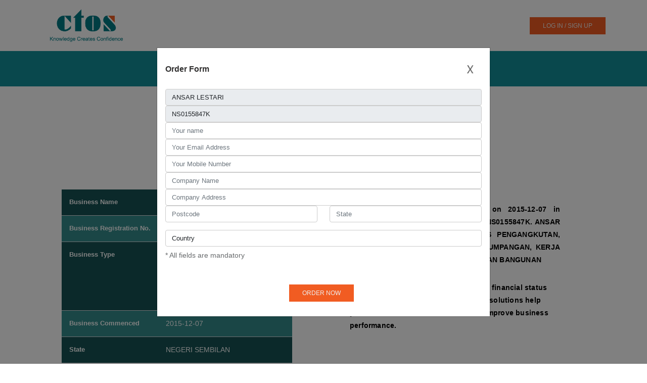

--- FILE ---
content_type: text/html; charset=UTF-8
request_url: https://businessreport.ctoscredit.com.my/oneoffreport/single-report/malaysia-business/NS0155847K/ANSAR-LESTARI?report=true
body_size: 1594
content:
<!doctype HTML><html><head><title>One-off Company & Business Report and Credit Checks | CTOS</title><!-- Google Tag Manager --><script>gtm_key = "";
        uat_key = "GTM-TLQQK9V";
        prod_key = "GTM-P89GQV";
        if (window.location.hostname == "businessreport.ctoscredit.com.my") {
            gtm_key = prod_key;
        } else {
            gtm_key = uat_key;
        }
        (function(w, d, s, l, i) {
            w[l] = w[l] || [];
            w[l].push({
                'gtm.start': new Date().getTime(),
                event: 'gtm.js'
            });
            var f = d.getElementsByTagName(s)[0],
                j = d.createElement(s),
                dl = l != 'dataLayer' ? '&l=' +
                l : '';
            j.async = true;
            j.src = 'https://www.googletagmanager.com/gtm.js?id=' + i + dl;
            f.parentNode.insertBefore(j, f);
        })(window, document, 'script', 'dataLayer', gtm_key);</script><!-- End Google Tag Manager --><meta charset="utf-8"><base href="/oneoffreport/"><meta name="viewport" content="user-scalable=no,width=device-width,initial-scale=1,maximum-scale=1"><meta name="description" content="Get business & credit reports for over 1 million Malaysian listings. Check updated SSM, CCRIS, financial & credit records in one report, no subscription needed."/><meta name="robots" content="noodp"><meta name="robots" content="noindex"/><meta property="og:locale" content="en_US"/><meta property="og:type" content="website"/><meta property="og:title" content="One-off Company & Business Report and Credit Checks | CTOS"/><meta property="og:description" content="Get business & credit reports for over 1 million Malaysian listings. Check updated SSM, CCRIS, financial & credit records in one report, no subscription needed."/><meta property="og:url" content="https://businessreport.ctoscredit.com.my/"/><meta property="og:site_name" content="One-off Company & Business Report and Credit Checks | CTOS"/><meta property="og:image" content="https://businessreport.ctoscredit.com.my/oneoffreport/assets/images/logo.png"/><meta property="og:image:width" content="425"/><meta property="og:image:height" content="236"/><link href="https://fonts.googleapis.com/icon?family=Material+Icons" rel="stylesheet"><link rel="icon" type="image/x-icon" href="favicon.ico"><script src="./assets/js/jquery-3.7.1.min.js"></script><script src="./assets/js/web-animations.min.js"></script><link rel="stylesheet" href="https://cdn.jsdelivr.net/npm/bootstrap-icons@1.11.3/font/bootstrap-icons.min.css"><link rel="stylesheet" href="./assets/css/bootstrap.min.css" type="text/css"><link href="styles.bc21b455220c84669b65.bundle.css" rel="stylesheet"/></head><body><app-root>Loading...</app-root><script src="./assets/js/bootstrap.min.js"></script><script>// Pop up PDF -->
        //OOR-212 start OOR-289 start
        //$(document).on('show.bs.modal', '#cbprReport1, #cbprReport2, #cbprReport3', function(e) {
        $(document).on('show.bs.modal', '#cbprReport1, #cbprReport2, #cbprReport3,#cbprReport4', function(e) {
        //OOR-212 End
            $(this).find('.pdfOverlayRight').removeClass('d-none');
        });
        //OOR-212 start
        //$(document).on('d-none.bs.modal', '#cbprReport1, #cbprReport2, #cbprReport3', function(e) {
         $(document).on('d-none.bs.modal', '#cbprReport1, #cbprReport2, #cbprReport3,#cbprReport4', function(e) {
        //OOR-212 End    
            $(this).find('.pdfOverlayRight').addClass('d-none');
        });
        //End Pop up PDF --></script><script>if (window.location.hostname == "businessreport.ctoscredit.com.my") {
            gtm_key = prod_key;
            document.body.innerHTML = "<!-- Google Tag Manager (noscript) --><noscript><iframe src='https://www.googletagmanager.com/ns.html?id=" + gtm_key + "'height='0' width='0' style='display:none;visibility:hidden'></iframe></noscript><!-- End Google Tag Manager (noscript) -->" + document.body.innerHTML;
        } else {
            gtm_key = uat_key;
            document.body.innerHTML = "<!-- Google Tag Manager (noscript) --><noscript><iframe src='https://www.googletagmanager.com/ns.html?id=" + gtm_key + "'height='0' width='0' style='display:none;visibility:hidden'></iframe></noscript><!-- End Google Tag Manager (noscript) -->" + document.body.innerHTML;
        }
        // if (window.location.pathname == "/purchase-report/ofrcallBackurl") {
        //     console.log("SSSS")
        //     document.head.innerHTML = "<meta name='robots' content='noindex, nofollow'/>" + document.head.innerHTML;
        // }</script><script type="text/javascript" src="inline.7eeb111dc43931de4af1.bundle.js"></script><script type="text/javascript" src="polyfills.185651ca05e25b1adf80.bundle.js"></script><script type="text/javascript" src="main.e67986746ed96a9e5795.bundle.js"></script></body></html>

--- FILE ---
content_type: text/css
request_url: https://businessreport.ctoscredit.com.my/oneoffreport/styles.bc21b455220c84669b65.bundle.css
body_size: 10300
content:
/*General Styles*/.mat-elevation-z0{-webkit-box-shadow:0 0 0 0 rgba(0,0,0,.2),0 0 0 0 rgba(0,0,0,.14),0 0 0 0 rgba(0,0,0,.12);box-shadow:0 0 0 0 rgba(0,0,0,.2),0 0 0 0 rgba(0,0,0,.14),0 0 0 0 rgba(0,0,0,.12)}.mat-elevation-z1{-webkit-box-shadow:0 2px 1px -1px rgba(0,0,0,.2),0 1px 1px 0 rgba(0,0,0,.14),0 1px 3px 0 rgba(0,0,0,.12);box-shadow:0 2px 1px -1px rgba(0,0,0,.2),0 1px 1px 0 rgba(0,0,0,.14),0 1px 3px 0 rgba(0,0,0,.12)}.mat-elevation-z2{-webkit-box-shadow:0 3px 1px -2px rgba(0,0,0,.2),0 2px 2px 0 rgba(0,0,0,.14),0 1px 5px 0 rgba(0,0,0,.12);box-shadow:0 3px 1px -2px rgba(0,0,0,.2),0 2px 2px 0 rgba(0,0,0,.14),0 1px 5px 0 rgba(0,0,0,.12)}.mat-elevation-z3{-webkit-box-shadow:0 3px 3px -2px rgba(0,0,0,.2),0 3px 4px 0 rgba(0,0,0,.14),0 1px 8px 0 rgba(0,0,0,.12);box-shadow:0 3px 3px -2px rgba(0,0,0,.2),0 3px 4px 0 rgba(0,0,0,.14),0 1px 8px 0 rgba(0,0,0,.12)}.mat-elevation-z4{-webkit-box-shadow:0 2px 4px -1px rgba(0,0,0,.2),0 4px 5px 0 rgba(0,0,0,.14),0 1px 10px 0 rgba(0,0,0,.12);box-shadow:0 2px 4px -1px rgba(0,0,0,.2),0 4px 5px 0 rgba(0,0,0,.14),0 1px 10px 0 rgba(0,0,0,.12)}.mat-elevation-z5{-webkit-box-shadow:0 3px 5px -1px rgba(0,0,0,.2),0 5px 8px 0 rgba(0,0,0,.14),0 1px 14px 0 rgba(0,0,0,.12);box-shadow:0 3px 5px -1px rgba(0,0,0,.2),0 5px 8px 0 rgba(0,0,0,.14),0 1px 14px 0 rgba(0,0,0,.12)}.mat-elevation-z6{-webkit-box-shadow:0 3px 5px -1px rgba(0,0,0,.2),0 6px 10px 0 rgba(0,0,0,.14),0 1px 18px 0 rgba(0,0,0,.12);box-shadow:0 3px 5px -1px rgba(0,0,0,.2),0 6px 10px 0 rgba(0,0,0,.14),0 1px 18px 0 rgba(0,0,0,.12)}.mat-elevation-z7{-webkit-box-shadow:0 4px 5px -2px rgba(0,0,0,.2),0 7px 10px 1px rgba(0,0,0,.14),0 2px 16px 1px rgba(0,0,0,.12);box-shadow:0 4px 5px -2px rgba(0,0,0,.2),0 7px 10px 1px rgba(0,0,0,.14),0 2px 16px 1px rgba(0,0,0,.12)}.mat-elevation-z8{-webkit-box-shadow:0 5px 5px -3px rgba(0,0,0,.2),0 8px 10px 1px rgba(0,0,0,.14),0 3px 14px 2px rgba(0,0,0,.12);box-shadow:0 5px 5px -3px rgba(0,0,0,.2),0 8px 10px 1px rgba(0,0,0,.14),0 3px 14px 2px rgba(0,0,0,.12)}.mat-elevation-z9{-webkit-box-shadow:0 5px 6px -3px rgba(0,0,0,.2),0 9px 12px 1px rgba(0,0,0,.14),0 3px 16px 2px rgba(0,0,0,.12);box-shadow:0 5px 6px -3px rgba(0,0,0,.2),0 9px 12px 1px rgba(0,0,0,.14),0 3px 16px 2px rgba(0,0,0,.12)}.mat-elevation-z10{-webkit-box-shadow:0 6px 6px -3px rgba(0,0,0,.2),0 10px 14px 1px rgba(0,0,0,.14),0 4px 18px 3px rgba(0,0,0,.12);box-shadow:0 6px 6px -3px rgba(0,0,0,.2),0 10px 14px 1px rgba(0,0,0,.14),0 4px 18px 3px rgba(0,0,0,.12)}.mat-elevation-z11{-webkit-box-shadow:0 6px 7px -4px rgba(0,0,0,.2),0 11px 15px 1px rgba(0,0,0,.14),0 4px 20px 3px rgba(0,0,0,.12);box-shadow:0 6px 7px -4px rgba(0,0,0,.2),0 11px 15px 1px rgba(0,0,0,.14),0 4px 20px 3px rgba(0,0,0,.12)}.mat-elevation-z12{-webkit-box-shadow:0 7px 8px -4px rgba(0,0,0,.2),0 12px 17px 2px rgba(0,0,0,.14),0 5px 22px 4px rgba(0,0,0,.12);box-shadow:0 7px 8px -4px rgba(0,0,0,.2),0 12px 17px 2px rgba(0,0,0,.14),0 5px 22px 4px rgba(0,0,0,.12)}.mat-elevation-z13{-webkit-box-shadow:0 7px 8px -4px rgba(0,0,0,.2),0 13px 19px 2px rgba(0,0,0,.14),0 5px 24px 4px rgba(0,0,0,.12);box-shadow:0 7px 8px -4px rgba(0,0,0,.2),0 13px 19px 2px rgba(0,0,0,.14),0 5px 24px 4px rgba(0,0,0,.12)}.mat-elevation-z14{-webkit-box-shadow:0 7px 9px -4px rgba(0,0,0,.2),0 14px 21px 2px rgba(0,0,0,.14),0 5px 26px 4px rgba(0,0,0,.12);box-shadow:0 7px 9px -4px rgba(0,0,0,.2),0 14px 21px 2px rgba(0,0,0,.14),0 5px 26px 4px rgba(0,0,0,.12)}.mat-elevation-z15{-webkit-box-shadow:0 8px 9px -5px rgba(0,0,0,.2),0 15px 22px 2px rgba(0,0,0,.14),0 6px 28px 5px rgba(0,0,0,.12);box-shadow:0 8px 9px -5px rgba(0,0,0,.2),0 15px 22px 2px rgba(0,0,0,.14),0 6px 28px 5px rgba(0,0,0,.12)}.mat-elevation-z16{-webkit-box-shadow:0 8px 10px -5px rgba(0,0,0,.2),0 16px 24px 2px rgba(0,0,0,.14),0 6px 30px 5px rgba(0,0,0,.12);box-shadow:0 8px 10px -5px rgba(0,0,0,.2),0 16px 24px 2px rgba(0,0,0,.14),0 6px 30px 5px rgba(0,0,0,.12)}.mat-elevation-z17{-webkit-box-shadow:0 8px 11px -5px rgba(0,0,0,.2),0 17px 26px 2px rgba(0,0,0,.14),0 6px 32px 5px rgba(0,0,0,.12);box-shadow:0 8px 11px -5px rgba(0,0,0,.2),0 17px 26px 2px rgba(0,0,0,.14),0 6px 32px 5px rgba(0,0,0,.12)}.mat-elevation-z18{-webkit-box-shadow:0 9px 11px -5px rgba(0,0,0,.2),0 18px 28px 2px rgba(0,0,0,.14),0 7px 34px 6px rgba(0,0,0,.12);box-shadow:0 9px 11px -5px rgba(0,0,0,.2),0 18px 28px 2px rgba(0,0,0,.14),0 7px 34px 6px rgba(0,0,0,.12)}.mat-elevation-z19{-webkit-box-shadow:0 9px 12px -6px rgba(0,0,0,.2),0 19px 29px 2px rgba(0,0,0,.14),0 7px 36px 6px rgba(0,0,0,.12);box-shadow:0 9px 12px -6px rgba(0,0,0,.2),0 19px 29px 2px rgba(0,0,0,.14),0 7px 36px 6px rgba(0,0,0,.12)}.mat-elevation-z20{-webkit-box-shadow:0 10px 13px -6px rgba(0,0,0,.2),0 20px 31px 3px rgba(0,0,0,.14),0 8px 38px 7px rgba(0,0,0,.12);box-shadow:0 10px 13px -6px rgba(0,0,0,.2),0 20px 31px 3px rgba(0,0,0,.14),0 8px 38px 7px rgba(0,0,0,.12)}.mat-elevation-z21{-webkit-box-shadow:0 10px 13px -6px rgba(0,0,0,.2),0 21px 33px 3px rgba(0,0,0,.14),0 8px 40px 7px rgba(0,0,0,.12);box-shadow:0 10px 13px -6px rgba(0,0,0,.2),0 21px 33px 3px rgba(0,0,0,.14),0 8px 40px 7px rgba(0,0,0,.12)}.mat-elevation-z22{-webkit-box-shadow:0 10px 14px -6px rgba(0,0,0,.2),0 22px 35px 3px rgba(0,0,0,.14),0 8px 42px 7px rgba(0,0,0,.12);box-shadow:0 10px 14px -6px rgba(0,0,0,.2),0 22px 35px 3px rgba(0,0,0,.14),0 8px 42px 7px rgba(0,0,0,.12)}.mat-elevation-z23{-webkit-box-shadow:0 11px 14px -7px rgba(0,0,0,.2),0 23px 36px 3px rgba(0,0,0,.14),0 9px 44px 8px rgba(0,0,0,.12);box-shadow:0 11px 14px -7px rgba(0,0,0,.2),0 23px 36px 3px rgba(0,0,0,.14),0 9px 44px 8px rgba(0,0,0,.12)}.mat-elevation-z24{-webkit-box-shadow:0 11px 15px -7px rgba(0,0,0,.2),0 24px 38px 3px rgba(0,0,0,.14),0 9px 46px 8px rgba(0,0,0,.12);box-shadow:0 11px 15px -7px rgba(0,0,0,.2),0 24px 38px 3px rgba(0,0,0,.14),0 9px 46px 8px rgba(0,0,0,.12)}.mat-h1,.mat-headline,.mat-typography h1{font:400 24px/32px Roboto,Helvetica Neue,sans-serif;margin:0 0 16px}.mat-h2,.mat-title,.mat-typography h2{font:500 20px/32px Roboto,Helvetica Neue,sans-serif;margin:0 0 16px}.mat-h3,.mat-subheading-2,.mat-typography h3{font:400 16px/28px Roboto,Helvetica Neue,sans-serif;margin:0 0 16px}.mat-h4,.mat-subheading-1,.mat-typography h4{font:400 15px/24px Roboto,Helvetica Neue,sans-serif;margin:0 0 16px}.mat-h5,.mat-typography h5{font:400 11.62px/20px Roboto,Helvetica Neue,sans-serif;margin:0 0 12px}.mat-h6,.mat-typography h6{font:400 9.38px/20px Roboto,Helvetica Neue,sans-serif;margin:0 0 12px}.mat-body-2,.mat-body-strong{font:500 14px/24px Roboto,Helvetica Neue,sans-serif}.mat-body,.mat-body-1,.mat-typography{font:400 14px/20px Roboto,Helvetica Neue,sans-serif}.mat-body-1 p,.mat-body p,.mat-typography p{margin:0 0 12px}.mat-caption,.mat-small{font:400 12px/20px Roboto,Helvetica Neue,sans-serif}.mat-display-4,.mat-typography .mat-display-4{font:300 112px/112px Roboto,Helvetica Neue,sans-serif;margin:0 0 56px;letter-spacing:-.05em}.mat-display-3,.mat-typography .mat-display-3{font:400 56px/56px Roboto,Helvetica Neue,sans-serif;margin:0 0 64px;letter-spacing:-.02em}.mat-display-2,.mat-typography .mat-display-2{font:400 45px/48px Roboto,Helvetica Neue,sans-serif;margin:0 0 64px;letter-spacing:-.005em}.mat-display-1,.mat-typography .mat-display-1{font:400 34px/40px Roboto,Helvetica Neue,sans-serif;margin:0 0 64px}.mat-button,.mat-fab,.mat-flat-button,.mat-icon-button,.mat-mini-fab,.mat-raised-button,.mat-stroked-button{font-family:Roboto,Helvetica Neue,sans-serif;font-size:14px;font-weight:500}.mat-button-toggle,.mat-card{font-family:Roboto,Helvetica Neue,sans-serif}.mat-card-title{font-size:24px;font-weight:400}.mat-card-content,.mat-card-header .mat-card-title,.mat-card-subtitle{font-size:14px}.mat-checkbox{font-family:Roboto,Helvetica Neue,sans-serif}.mat-checkbox-layout .mat-checkbox-label{line-height:24px}.mat-chip{font-size:13px;line-height:18px}.mat-chip .mat-chip-remove.mat-icon{font-size:18px}.mat-table{font-family:Roboto,Helvetica Neue,sans-serif}.mat-header-cell{font-size:12px;font-weight:500}.mat-cell{font-size:14px}.mat-calendar{font-family:Roboto,Helvetica Neue,sans-serif}.mat-calendar-body{font-size:13px}.mat-calendar-body-label,.mat-calendar-period-button{font-size:14px;font-weight:500}.mat-calendar-table-header th{font-size:11px;font-weight:400}.mat-dialog-title{font:500 20px/32px Roboto,Helvetica Neue,sans-serif}.mat-expansion-panel-header{font-family:Roboto,Helvetica Neue,sans-serif;font-size:15px;font-weight:400}.mat-expansion-panel-content{font:400 14px/20px Roboto,Helvetica Neue,sans-serif}.mat-form-field{font-size:inherit;font-weight:400;line-height:1.125;font-family:Roboto,Helvetica Neue,sans-serif}.mat-form-field-wrapper{padding-bottom:1.25em}.mat-form-field-prefix .mat-icon,.mat-form-field-suffix .mat-icon{font-size:150%;line-height:1.125}.mat-form-field-prefix .mat-icon-button,.mat-form-field-suffix .mat-icon-button{height:1.5em;width:1.5em}.mat-form-field-prefix .mat-icon-button .mat-icon,.mat-form-field-suffix .mat-icon-button .mat-icon{height:1.125em;line-height:1.125}.mat-form-field-infix{padding:.4375em 0;border-top:.84375em solid transparent}.mat-form-field-can-float.mat-form-field-should-float .mat-form-field-label,.mat-form-field-can-float .mat-input-server:focus+.mat-form-field-label-wrapper .mat-form-field-label{-webkit-transform:translateY(-1.28125em) scale(.75) perspective(100px) translateZ(.001px);transform:translateY(-1.28125em) scale(.75) perspective(100px) translateZ(.001px);-ms-transform:translateY(-1.28125em) scale(.75);width:133.33333%}.mat-form-field-can-float .mat-form-field-autofill-control:-webkit-autofill+.mat-form-field-label-wrapper .mat-form-field-label{-webkit-transform:translateY(-1.28125em) scale(.75) perspective(100px) translateZ(.00101px);transform:translateY(-1.28125em) scale(.75) perspective(100px) translateZ(.00101px);-ms-transform:translateY(-1.28124em) scale(.75);width:133.33334%}.mat-form-field-can-float .mat-input-server[label]:not(:label-shown)+.mat-form-field-label-wrapper .mat-form-field-label{-webkit-transform:translateY(-1.28125em) scale(.75) perspective(100px) translateZ(.00102px);transform:translateY(-1.28125em) scale(.75) perspective(100px) translateZ(.00102px);-ms-transform:translateY(-1.28123em) scale(.75);width:133.33335%}.mat-form-field-label-wrapper{top:-.84375em;padding-top:.84375em}.mat-form-field-label{top:1.28125em}.mat-form-field-underline{bottom:1.25em}.mat-form-field-subscript-wrapper{font-size:75%;margin-top:.54167em;top:calc(100% - 1.66667em)}.mat-grid-tile-footer,.mat-grid-tile-header{font-size:14px}.mat-grid-tile-footer .mat-line,.mat-grid-tile-header .mat-line{white-space:nowrap;overflow:hidden;text-overflow:ellipsis;display:block;-webkit-box-sizing:border-box;box-sizing:border-box}.mat-grid-tile-footer .mat-line:nth-child(n+2),.mat-grid-tile-header .mat-line:nth-child(n+2){font-size:12px}input.mat-input-element{margin-top:-.0625em}.mat-menu-item{font-family:Roboto,Helvetica Neue,sans-serif;font-size:16px;font-weight:400}.mat-paginator,.mat-paginator-page-size .mat-select-trigger{font-family:Roboto,Helvetica Neue,sans-serif;font-size:12px}.mat-radio-button,.mat-select{font-family:Roboto,Helvetica Neue,sans-serif}.mat-select-trigger{height:1.125em}.mat-slide-toggle-content{font:400 14px/20px Roboto,Helvetica Neue,sans-serif}.mat-slider-thumb-label-text{font-size:12px;font-weight:500}.mat-slider-thumb-label-text,.mat-stepper-horizontal,.mat-stepper-vertical{font-family:Roboto,Helvetica Neue,sans-serif}.mat-step-label{font-size:14px;font-weight:400}.mat-step-label-selected{font-size:14px;font-weight:500}.mat-tab-group,.mat-tab-label,.mat-tab-link{font-family:Roboto,Helvetica Neue,sans-serif}.mat-tab-label,.mat-tab-link{font-size:14px;font-weight:500}.mat-toolbar,.mat-toolbar h1,.mat-toolbar h2,.mat-toolbar h3,.mat-toolbar h4,.mat-toolbar h5,.mat-toolbar h6{font:500 20px/32px Roboto,Helvetica Neue,sans-serif;margin:0}.mat-tooltip{font-family:Roboto,Helvetica Neue,sans-serif;font-size:10px;padding-top:6px;padding-bottom:6px}.mat-tooltip-handset{font-size:14px;padding-top:9px;padding-bottom:9px}.mat-list-item,.mat-list-option{font-family:Roboto,Helvetica Neue,sans-serif}.mat-list .mat-list-item,.mat-nav-list .mat-list-item,.mat-selection-list .mat-list-item{font-size:16px}.mat-list .mat-list-item .mat-line,.mat-nav-list .mat-list-item .mat-line,.mat-selection-list .mat-list-item .mat-line{white-space:nowrap;overflow:hidden;text-overflow:ellipsis;display:block;-webkit-box-sizing:border-box;box-sizing:border-box}.mat-list .mat-list-item .mat-line:nth-child(n+2),.mat-nav-list .mat-list-item .mat-line:nth-child(n+2),.mat-selection-list .mat-list-item .mat-line:nth-child(n+2){font-size:14px}.mat-list .mat-list-option,.mat-nav-list .mat-list-option,.mat-selection-list .mat-list-option{font-size:16px}.mat-list .mat-list-option .mat-line,.mat-nav-list .mat-list-option .mat-line,.mat-selection-list .mat-list-option .mat-line{white-space:nowrap;overflow:hidden;text-overflow:ellipsis;display:block;-webkit-box-sizing:border-box;box-sizing:border-box}.mat-list .mat-list-option .mat-line:nth-child(n+2),.mat-nav-list .mat-list-option .mat-line:nth-child(n+2),.mat-selection-list .mat-list-option .mat-line:nth-child(n+2){font-size:14px}.mat-list .mat-subheader,.mat-nav-list .mat-subheader,.mat-selection-list .mat-subheader{font-family:Roboto,Helvetica Neue,sans-serif;font-size:14px;font-weight:500}.mat-list[dense] .mat-list-item,.mat-nav-list[dense] .mat-list-item,.mat-selection-list[dense] .mat-list-item{font-size:12px}.mat-list[dense] .mat-list-item .mat-line,.mat-nav-list[dense] .mat-list-item .mat-line,.mat-selection-list[dense] .mat-list-item .mat-line{white-space:nowrap;overflow:hidden;text-overflow:ellipsis;display:block;-webkit-box-sizing:border-box;box-sizing:border-box}.mat-list[dense] .mat-list-item .mat-line:nth-child(n+2),.mat-list[dense] .mat-list-option,.mat-nav-list[dense] .mat-list-item .mat-line:nth-child(n+2),.mat-nav-list[dense] .mat-list-option,.mat-selection-list[dense] .mat-list-item .mat-line:nth-child(n+2),.mat-selection-list[dense] .mat-list-option{font-size:12px}.mat-list[dense] .mat-list-option .mat-line,.mat-nav-list[dense] .mat-list-option .mat-line,.mat-selection-list[dense] .mat-list-option .mat-line{white-space:nowrap;overflow:hidden;text-overflow:ellipsis;display:block;-webkit-box-sizing:border-box;box-sizing:border-box}.mat-list[dense] .mat-list-option .mat-line:nth-child(n+2),.mat-nav-list[dense] .mat-list-option .mat-line:nth-child(n+2),.mat-selection-list[dense] .mat-list-option .mat-line:nth-child(n+2){font-size:12px}.mat-list[dense] .mat-subheader,.mat-nav-list[dense] .mat-subheader,.mat-selection-list[dense] .mat-subheader{font-family:Roboto,Helvetica Neue,sans-serif;font-size:12px;font-weight:500}.mat-option{font-family:Roboto,Helvetica Neue,sans-serif;font-size:16px}.mat-optgroup-label{font:500 14px/24px Roboto,Helvetica Neue,sans-serif}.mat-simple-snackbar{font-family:Roboto,Helvetica Neue,sans-serif;font-size:14px}.mat-simple-snackbar-action{line-height:1;font-family:inherit;font-size:inherit;font-weight:500}.mat-ripple{overflow:hidden}@media screen and (-ms-high-contrast:active){.mat-ripple{display:none}}.mat-ripple.mat-ripple-unbounded{overflow:visible}.mat-ripple-element{position:absolute;border-radius:50%;pointer-events:none;-webkit-transition:opacity,-webkit-transform 0s cubic-bezier(0,0,.2,1);transition:opacity,-webkit-transform 0s cubic-bezier(0,0,.2,1);transition:opacity,transform 0s cubic-bezier(0,0,.2,1);transition:opacity,transform 0s cubic-bezier(0,0,.2,1),-webkit-transform 0s cubic-bezier(0,0,.2,1);-webkit-transform:scale(0);transform:scale(0)}.cdk-visually-hidden{border:0;clip:rect(0 0 0 0);height:1px;margin:-1px;overflow:hidden;padding:0;position:absolute;width:1px;outline:0;-webkit-appearance:none;-moz-appearance:none}.cdk-global-overlay-wrapper,.cdk-overlay-container{pointer-events:none;top:0;left:0;height:100%;width:100%}.cdk-overlay-container{position:fixed;z-index:1000}.cdk-global-overlay-wrapper{display:-webkit-box;display:-ms-flexbox;display:flex;position:absolute;z-index:1000}.cdk-overlay-pane{-webkit-box-sizing:border-box;box-sizing:border-box}.cdk-overlay-backdrop,.cdk-overlay-pane{position:absolute;pointer-events:auto;z-index:1000}.cdk-overlay-backdrop{top:0;bottom:0;left:0;right:0;-webkit-tap-highlight-color:transparent;-webkit-transition:opacity .4s cubic-bezier(.25,.8,.25,1);transition:opacity .4s cubic-bezier(.25,.8,.25,1);opacity:0}.cdk-overlay-backdrop.cdk-overlay-backdrop-showing{opacity:1}.cdk-overlay-dark-backdrop{background:rgba(0,0,0,.288)}.cdk-overlay-transparent-backdrop,.cdk-overlay-transparent-backdrop.cdk-overlay-backdrop-showing{opacity:0}.cdk-global-scrollblock{position:fixed;width:100%;overflow-y:scroll}.mat-ripple-element{background-color:rgba(0,0,0,.1)}.mat-option{color:rgba(0,0,0,.87)}.mat-option:focus:not(.mat-option-disabled),.mat-option:hover:not(.mat-option-disabled){background:rgba(0,0,0,.04)}.mat-primary .mat-option.mat-selected:not(.mat-option-disabled){color:#673ab7}.mat-accent .mat-option.mat-selected:not(.mat-option-disabled){color:#ffd740}.mat-warn .mat-option.mat-selected:not(.mat-option-disabled){color:#f44336}.mat-option.mat-active,.mat-option.mat-selected:not(.mat-option-multiple):not(.mat-option-disabled){background:rgba(0,0,0,.04)}.mat-option.mat-active{color:rgba(0,0,0,.87)}.mat-option.mat-option-disabled{color:rgba(0,0,0,.38)}.mat-optgroup-label{color:rgba(0,0,0,.54)}.mat-optgroup-disabled .mat-optgroup-label{color:rgba(0,0,0,.38)}.mat-pseudo-checkbox{color:rgba(0,0,0,.54)}.mat-pseudo-checkbox:after{color:#fafafa}.mat-accent .mat-pseudo-checkbox-checked,.mat-accent .mat-pseudo-checkbox-indeterminate,.mat-pseudo-checkbox-checked,.mat-pseudo-checkbox-indeterminate{background:#ffd740}.mat-primary .mat-pseudo-checkbox-checked,.mat-primary .mat-pseudo-checkbox-indeterminate{background:#673ab7}.mat-warn .mat-pseudo-checkbox-checked,.mat-warn .mat-pseudo-checkbox-indeterminate{background:#f44336}.mat-pseudo-checkbox-checked.mat-pseudo-checkbox-disabled,.mat-pseudo-checkbox-indeterminate.mat-pseudo-checkbox-disabled{background:#b0b0b0}.mat-app-background{background-color:#fafafa;color:rgba(0,0,0,.87)}.mat-theme-loaded-marker{display:none}.mat-autocomplete-panel{background:#fff;color:rgba(0,0,0,.87)}.mat-autocomplete-panel .mat-option.mat-selected:not(.mat-active):not(:hover){background:#fff}.mat-autocomplete-panel .mat-option.mat-selected:not(.mat-active):not(:hover):not(.mat-option-disabled){color:rgba(0,0,0,.87)}.mat-button,.mat-icon-button,.mat-stroked-button{background:0 0}.mat-button.mat-primary .mat-button-focus-overlay,.mat-icon-button.mat-primary .mat-button-focus-overlay,.mat-stroked-button.mat-primary .mat-button-focus-overlay{background-color:rgba(103,58,183,.12)}.mat-button.mat-accent .mat-button-focus-overlay,.mat-icon-button.mat-accent .mat-button-focus-overlay,.mat-stroked-button.mat-accent .mat-button-focus-overlay{background-color:rgba(255,215,64,.12)}.mat-button.mat-warn .mat-button-focus-overlay,.mat-icon-button.mat-warn .mat-button-focus-overlay,.mat-stroked-button.mat-warn .mat-button-focus-overlay{background-color:rgba(244,67,54,.12)}.mat-button[disabled] .mat-button-focus-overlay,.mat-icon-button[disabled] .mat-button-focus-overlay,.mat-stroked-button[disabled] .mat-button-focus-overlay{background-color:transparent}.mat-button.mat-primary,.mat-icon-button.mat-primary,.mat-stroked-button.mat-primary{color:#673ab7}.mat-button.mat-accent,.mat-icon-button.mat-accent,.mat-stroked-button.mat-accent{color:#ffd740}.mat-button.mat-warn,.mat-icon-button.mat-warn,.mat-stroked-button.mat-warn{color:#f44336}.mat-button.mat-accent[disabled],.mat-button.mat-primary[disabled],.mat-button.mat-warn[disabled],.mat-button[disabled][disabled],.mat-icon-button.mat-accent[disabled],.mat-icon-button.mat-primary[disabled],.mat-icon-button.mat-warn[disabled],.mat-icon-button[disabled][disabled],.mat-stroked-button.mat-accent[disabled],.mat-stroked-button.mat-primary[disabled],.mat-stroked-button.mat-warn[disabled],.mat-stroked-button[disabled][disabled]{color:rgba(0,0,0,.26)}.mat-fab,.mat-mini-fab,.mat-raised-button{color:rgba(0,0,0,.87);background-color:#fff}.mat-fab.mat-primary,.mat-mini-fab.mat-primary,.mat-raised-button.mat-primary{color:#fff}.mat-fab.mat-accent,.mat-mini-fab.mat-accent,.mat-raised-button.mat-accent{color:rgba(0,0,0,.87)}.mat-fab.mat-warn,.mat-mini-fab.mat-warn,.mat-raised-button.mat-warn{color:#fff}.mat-fab.mat-accent[disabled],.mat-fab.mat-primary[disabled],.mat-fab.mat-warn[disabled],.mat-fab[disabled][disabled],.mat-mini-fab.mat-accent[disabled],.mat-mini-fab.mat-primary[disabled],.mat-mini-fab.mat-warn[disabled],.mat-mini-fab[disabled][disabled],.mat-raised-button.mat-accent[disabled],.mat-raised-button.mat-primary[disabled],.mat-raised-button.mat-warn[disabled],.mat-raised-button[disabled][disabled]{color:rgba(0,0,0,.26)}.mat-fab.mat-primary,.mat-mini-fab.mat-primary,.mat-raised-button.mat-primary{background-color:#673ab7}.mat-fab.mat-accent,.mat-mini-fab.mat-accent,.mat-raised-button.mat-accent{background-color:#ffd740}.mat-fab.mat-warn,.mat-mini-fab.mat-warn,.mat-raised-button.mat-warn{background-color:#f44336}.mat-fab.mat-accent[disabled],.mat-fab.mat-primary[disabled],.mat-fab.mat-warn[disabled],.mat-fab[disabled][disabled],.mat-mini-fab.mat-accent[disabled],.mat-mini-fab.mat-primary[disabled],.mat-mini-fab.mat-warn[disabled],.mat-mini-fab[disabled][disabled],.mat-raised-button.mat-accent[disabled],.mat-raised-button.mat-primary[disabled],.mat-raised-button.mat-warn[disabled],.mat-raised-button[disabled][disabled]{background-color:rgba(0,0,0,.12)}.mat-fab.mat-primary .mat-ripple-element,.mat-mini-fab.mat-primary .mat-ripple-element,.mat-raised-button.mat-primary .mat-ripple-element{background-color:hsla(0,0%,100%,.2)}.mat-fab.mat-accent .mat-ripple-element,.mat-mini-fab.mat-accent .mat-ripple-element,.mat-raised-button.mat-accent .mat-ripple-element{background-color:rgba(0,0,0,.2)}.mat-fab.mat-warn .mat-ripple-element,.mat-mini-fab.mat-warn .mat-ripple-element,.mat-raised-button.mat-warn .mat-ripple-element{background-color:hsla(0,0%,100%,.2)}.mat-button.mat-primary .mat-ripple-element{background-color:rgba(103,58,183,.1)}.mat-button.mat-accent .mat-ripple-element{background-color:rgba(255,215,64,.1)}.mat-button.mat-warn .mat-ripple-element{background-color:rgba(244,67,54,.1)}.mat-flat-button{color:rgba(0,0,0,.87);background-color:#fff}.mat-flat-button.mat-primary{color:#fff}.mat-flat-button.mat-accent{color:rgba(0,0,0,.87)}.mat-flat-button.mat-warn{color:#fff}.mat-flat-button.mat-accent[disabled],.mat-flat-button.mat-primary[disabled],.mat-flat-button.mat-warn[disabled],.mat-flat-button[disabled][disabled]{color:rgba(0,0,0,.26)}.mat-flat-button.mat-primary{background-color:#673ab7}.mat-flat-button.mat-accent{background-color:#ffd740}.mat-flat-button.mat-warn{background-color:#f44336}.mat-flat-button.mat-accent[disabled],.mat-flat-button.mat-primary[disabled],.mat-flat-button.mat-warn[disabled],.mat-flat-button[disabled][disabled]{background-color:rgba(0,0,0,.12)}.mat-flat-button.mat-primary .mat-ripple-element{background-color:hsla(0,0%,100%,.2)}.mat-flat-button.mat-accent .mat-ripple-element{background-color:rgba(0,0,0,.2)}.mat-flat-button.mat-warn .mat-ripple-element{background-color:hsla(0,0%,100%,.2)}.mat-icon-button.mat-primary .mat-ripple-element{background-color:rgba(103,58,183,.2)}.mat-icon-button.mat-accent .mat-ripple-element{background-color:rgba(255,215,64,.2)}.mat-icon-button.mat-warn .mat-ripple-element{background-color:rgba(244,67,54,.2)}.mat-button-toggle{color:rgba(0,0,0,.38)}.mat-button-toggle.cdk-focused .mat-button-toggle-focus-overlay{background-color:rgba(0,0,0,.12)}.mat-button-toggle-checked{background-color:#e0e0e0;color:rgba(0,0,0,.54)}.mat-button-toggle-disabled{background-color:#eee;color:rgba(0,0,0,.26)}.mat-button-toggle-disabled.mat-button-toggle-checked{background-color:#bdbdbd}.mat-card{background:#fff;color:rgba(0,0,0,.87)}.mat-card-subtitle{color:rgba(0,0,0,.54)}.mat-checkbox-frame{border-color:rgba(0,0,0,.54)}.mat-checkbox-checkmark{fill:#fafafa}.mat-checkbox-checkmark-path{stroke:#fafafa!important}.mat-checkbox-mixedmark{background-color:#fafafa}.mat-checkbox-checked.mat-primary .mat-checkbox-background,.mat-checkbox-indeterminate.mat-primary .mat-checkbox-background{background-color:#673ab7}.mat-checkbox-checked.mat-accent .mat-checkbox-background,.mat-checkbox-indeterminate.mat-accent .mat-checkbox-background{background-color:#ffd740}.mat-checkbox-checked.mat-warn .mat-checkbox-background,.mat-checkbox-indeterminate.mat-warn .mat-checkbox-background{background-color:#f44336}.mat-checkbox-disabled.mat-checkbox-checked .mat-checkbox-background,.mat-checkbox-disabled.mat-checkbox-indeterminate .mat-checkbox-background{background-color:#b0b0b0}.mat-checkbox-disabled:not(.mat-checkbox-checked) .mat-checkbox-frame{border-color:#b0b0b0}.mat-checkbox-disabled .mat-checkbox-label{color:#b0b0b0}.mat-checkbox:not(.mat-checkbox-disabled).mat-primary .mat-checkbox-ripple .mat-ripple-element{background-color:rgba(103,58,183,.26)}.mat-checkbox:not(.mat-checkbox-disabled).mat-accent .mat-checkbox-ripple .mat-ripple-element{background-color:rgba(255,215,64,.26)}.mat-checkbox:not(.mat-checkbox-disabled).mat-warn .mat-checkbox-ripple .mat-ripple-element{background-color:rgba(244,67,54,.26)}.mat-chip:not(.mat-basic-chip){background-color:#e0e0e0;color:rgba(0,0,0,.87)}.mat-chip:not(.mat-basic-chip) .mat-chip-remove{color:rgba(0,0,0,.87);opacity:.4}.mat-chip:not(.mat-basic-chip) .mat-chip-remove:hover{opacity:.54}.mat-chip.mat-chip-selected.mat-primary{background-color:#673ab7;color:#fff}.mat-chip.mat-chip-selected.mat-primary .mat-chip-remove{color:#fff;opacity:.4}.mat-chip.mat-chip-selected.mat-primary .mat-chip-remove:hover{opacity:.54}.mat-chip.mat-chip-selected.mat-warn{background-color:#f44336;color:#fff}.mat-chip.mat-chip-selected.mat-warn .mat-chip-remove{color:#fff;opacity:.4}.mat-chip.mat-chip-selected.mat-warn .mat-chip-remove:hover{opacity:.54}.mat-chip.mat-chip-selected.mat-accent{background-color:#ffd740;color:rgba(0,0,0,.87)}.mat-chip.mat-chip-selected.mat-accent .mat-chip-remove{color:rgba(0,0,0,.87);opacity:.4}.mat-chip.mat-chip-selected.mat-accent .mat-chip-remove:hover{opacity:.54}.mat-table{background:#fff}.mat-header-row,.mat-row{border-bottom-color:rgba(0,0,0,.12)}.mat-header-cell{color:rgba(0,0,0,.54)}.mat-cell{color:rgba(0,0,0,.87)}.mat-datepicker-content{background-color:#fff;color:rgba(0,0,0,.87)}.mat-calendar-arrow{border-top-color:rgba(0,0,0,.54)}.mat-calendar-next-button,.mat-calendar-previous-button{color:rgba(0,0,0,.54)}.mat-calendar-table-header{color:rgba(0,0,0,.38)}.mat-calendar-table-header-divider:after{background:rgba(0,0,0,.12)}.mat-calendar-body-label{color:rgba(0,0,0,.54)}.mat-calendar-body-cell-content{color:rgba(0,0,0,.87);border-color:transparent}.mat-calendar-body-disabled>.mat-calendar-body-cell-content:not(.mat-calendar-body-selected){color:rgba(0,0,0,.38)}.cdk-keyboard-focused .mat-calendar-body-active>.mat-calendar-body-cell-content:not(.mat-calendar-body-selected),.cdk-program-focused .mat-calendar-body-active>.mat-calendar-body-cell-content:not(.mat-calendar-body-selected),:not(.mat-calendar-body-disabled):hover>.mat-calendar-body-cell-content:not(.mat-calendar-body-selected){background-color:rgba(0,0,0,.04)}.mat-calendar-body-selected{background-color:#673ab7;color:#fff}.mat-calendar-body-disabled>.mat-calendar-body-selected{background-color:rgba(103,58,183,.4)}.mat-calendar-body-today:not(.mat-calendar-body-selected){border-color:rgba(0,0,0,.38)}.mat-calendar-body-today.mat-calendar-body-selected{-webkit-box-shadow:inset 0 0 0 1px #fff;box-shadow:inset 0 0 0 1px #fff}.mat-calendar-body-disabled>.mat-calendar-body-today:not(.mat-calendar-body-selected){border-color:rgba(0,0,0,.18)}.mat-datepicker-toggle-active{color:#673ab7}.mat-dialog-container{background:#fff;color:rgba(0,0,0,.87)}.mat-divider{border-top-color:rgba(0,0,0,.12)}.mat-divider-vertical{border-right-color:rgba(0,0,0,.12)}.mat-expansion-panel{background:#fff;color:rgba(0,0,0,.87)}.mat-action-row{border-top-color:rgba(0,0,0,.12)}.mat-expansion-panel:not(.mat-expanded) .mat-expansion-panel-header:not([aria-disabled=true]).cdk-keyboard-focused,.mat-expansion-panel:not(.mat-expanded) .mat-expansion-panel-header:not([aria-disabled=true]).cdk-program-focused,.mat-expansion-panel:not(.mat-expanded) .mat-expansion-panel-header:not([aria-disabled=true]):hover{background:rgba(0,0,0,.04)}.mat-expansion-panel-header-title{color:rgba(0,0,0,.87)}.mat-expansion-indicator:after,.mat-expansion-panel-header-description{color:rgba(0,0,0,.54)}.mat-expansion-panel-header[aria-disabled=true]{color:rgba(0,0,0,.26)}.mat-expansion-panel-header[aria-disabled=true] .mat-expansion-panel-header-description,.mat-expansion-panel-header[aria-disabled=true] .mat-expansion-panel-header-title{color:inherit}.mat-form-field-label,.mat-hint{color:rgba(0,0,0,.54)}.mat-focused .mat-form-field-label{color:#673ab7}.mat-focused .mat-form-field-label.mat-accent{color:#ffd740}.mat-focused .mat-form-field-label.mat-warn{color:#f44336}.mat-focused .mat-form-field-required-marker{color:#ffd740}.mat-form-field-underline{background-color:rgba(0,0,0,.42)}.mat-form-field-disabled .mat-form-field-underline{background-image:-webkit-gradient(linear,left top,right top,color-stop(0,rgba(0,0,0,.42)),color-stop(33%,rgba(0,0,0,.42)),color-stop(0,transparent));background-image:linear-gradient(90deg,rgba(0,0,0,.42) 0,rgba(0,0,0,.42) 33%,transparent 0);background-size:4px 1px;background-repeat:repeat-x}.mat-form-field-ripple{background-color:#673ab7}.mat-form-field-ripple.mat-accent{background-color:#ffd740}.mat-form-field-ripple.mat-warn{background-color:#f44336}.mat-form-field-invalid .mat-form-field-label,.mat-form-field-invalid .mat-form-field-label.mat-accent,.mat-form-field-invalid .mat-form-field-label .mat-form-field-required-marker{color:#f44336}.mat-form-field-invalid .mat-form-field-ripple{background-color:#f44336}.mat-error{color:#f44336}.mat-icon.mat-primary{color:#673ab7}.mat-icon.mat-accent{color:#ffd740}.mat-icon.mat-warn{color:#f44336}.mat-input-element:disabled{color:rgba(0,0,0,.38)}.mat-input-element{caret-color:#673ab7}.mat-input-element::-ms-input-placeholder{color:rgba(0,0,0,.42)}.mat-input-element::placeholder{color:rgba(0,0,0,.42)}.mat-input-element::-moz-placeholder{color:rgba(0,0,0,.42)}.mat-input-element::-webkit-input-placeholder{color:rgba(0,0,0,.42)}.mat-input-element:-ms-input-placeholder{color:rgba(0,0,0,.42)}.mat-accent .mat-input-element{caret-color:#ffd740}.mat-form-field-invalid .mat-input-element,.mat-warn .mat-input-element{caret-color:#f44336}.mat-list .mat-list-item,.mat-list .mat-list-option,.mat-nav-list .mat-list-item,.mat-nav-list .mat-list-option,.mat-selection-list .mat-list-item,.mat-selection-list .mat-list-option{color:rgba(0,0,0,.87)}.mat-list .mat-subheader,.mat-nav-list .mat-subheader,.mat-selection-list .mat-subheader{color:rgba(0,0,0,.54)}.mat-list-item-disabled{background-color:#eee}.mat-nav-list .mat-list-item{outline:0}.mat-nav-list .mat-list-item.mat-list-item-focus,.mat-nav-list .mat-list-item:hover{background:rgba(0,0,0,.04)}.mat-list-option{outline:0}.mat-list-option.mat-list-item-focus,.mat-list-option:hover{background:rgba(0,0,0,.04)}.mat-menu-panel{background:#fff}.mat-menu-item{background:0 0;color:rgba(0,0,0,.87)}.mat-menu-item[disabled]{color:rgba(0,0,0,.38)}.mat-menu-item-submenu-trigger:after,.mat-menu-item .mat-icon:not([color]){color:rgba(0,0,0,.54)}.mat-menu-item-highlighted:not([disabled]),.mat-menu-item.cdk-keyboard-focused:not([disabled]),.mat-menu-item.cdk-program-focused:not([disabled]),.mat-menu-item:hover:not([disabled]){background:rgba(0,0,0,.04)}.mat-paginator{background:#fff}.mat-paginator,.mat-paginator-page-size .mat-select-trigger{color:rgba(0,0,0,.54)}.mat-paginator-decrement,.mat-paginator-increment{border-top:2px solid rgba(0,0,0,.54);border-right:2px solid rgba(0,0,0,.54)}.mat-paginator-first,.mat-paginator-last{border-top:2px solid rgba(0,0,0,.54)}.mat-icon-button[disabled] .mat-paginator-decrement,.mat-icon-button[disabled] .mat-paginator-first,.mat-icon-button[disabled] .mat-paginator-increment,.mat-icon-button[disabled] .mat-paginator-last{border-color:rgba(0,0,0,.38)}.mat-progress-bar-background{fill:#d1c4e9}.mat-progress-bar-buffer{background-color:#d1c4e9}.mat-progress-bar-fill:after{background-color:#673ab7}.mat-progress-bar.mat-accent .mat-progress-bar-background{fill:#ffe57f}.mat-progress-bar.mat-accent .mat-progress-bar-buffer{background-color:#ffe57f}.mat-progress-bar.mat-accent .mat-progress-bar-fill:after{background-color:#ffd740}.mat-progress-bar.mat-warn .mat-progress-bar-background{fill:#ffcdd2}.mat-progress-bar.mat-warn .mat-progress-bar-buffer{background-color:#ffcdd2}.mat-progress-bar.mat-warn .mat-progress-bar-fill:after{background-color:#f44336}.mat-progress-spinner circle,.mat-spinner circle{stroke:#673ab7}.mat-progress-spinner.mat-accent circle,.mat-spinner.mat-accent circle{stroke:#ffd740}.mat-progress-spinner.mat-warn circle,.mat-spinner.mat-warn circle{stroke:#f44336}.mat-radio-outer-circle{border-color:rgba(0,0,0,.54)}.mat-radio-disabled .mat-radio-outer-circle{border-color:rgba(0,0,0,.38)}.mat-radio-disabled .mat-radio-inner-circle,.mat-radio-disabled .mat-radio-ripple .mat-ripple-element{background-color:rgba(0,0,0,.38)}.mat-radio-disabled .mat-radio-label-content{color:rgba(0,0,0,.38)}.mat-radio-button.mat-primary.mat-radio-checked .mat-radio-outer-circle{border-color:#673ab7}.mat-radio-button.mat-primary .mat-radio-inner-circle{background-color:#673ab7}.mat-radio-button.mat-primary .mat-radio-ripple .mat-ripple-element{background-color:rgba(103,58,183,.26)}.mat-radio-button.mat-accent.mat-radio-checked .mat-radio-outer-circle{border-color:#ffd740}.mat-radio-button.mat-accent .mat-radio-inner-circle{background-color:#ffd740}.mat-radio-button.mat-accent .mat-radio-ripple .mat-ripple-element{background-color:rgba(255,215,64,.26)}.mat-radio-button.mat-warn.mat-radio-checked .mat-radio-outer-circle{border-color:#f44336}.mat-radio-button.mat-warn .mat-radio-inner-circle{background-color:#f44336}.mat-radio-button.mat-warn .mat-radio-ripple .mat-ripple-element{background-color:rgba(244,67,54,.26)}.mat-select-content,.mat-select-panel-done-animating{background:#fff}.mat-select-value{color:rgba(0,0,0,.87)}.mat-select-placeholder{color:rgba(0,0,0,.42)}.mat-select-disabled .mat-select-value{color:rgba(0,0,0,.38)}.mat-select-arrow{color:rgba(0,0,0,.54)}.mat-select-panel .mat-option.mat-selected:not(.mat-option-multiple){background:rgba(0,0,0,.12)}.mat-form-field.mat-focused.mat-primary .mat-select-arrow{color:#673ab7}.mat-form-field.mat-focused.mat-accent .mat-select-arrow{color:#ffd740}.mat-form-field.mat-focused.mat-warn .mat-select-arrow,.mat-form-field .mat-select.mat-select-invalid .mat-select-arrow{color:#f44336}.mat-form-field .mat-select.mat-select-disabled .mat-select-arrow{color:rgba(0,0,0,.38)}.mat-drawer-container{background-color:#fafafa;color:rgba(0,0,0,.87)}.mat-drawer{color:rgba(0,0,0,.87)}.mat-drawer,.mat-drawer.mat-drawer-push{background-color:#fff}.mat-drawer-backdrop.mat-drawer-shown{background-color:rgba(0,0,0,.6)}.mat-slide-toggle.mat-checked:not(.mat-disabled) .mat-slide-toggle-thumb{background-color:#ffc107}.mat-slide-toggle.mat-checked:not(.mat-disabled) .mat-slide-toggle-bar{background-color:rgba(255,193,7,.5)}.mat-slide-toggle:not(.mat-checked) .mat-ripple-element{background-color:rgba(0,0,0,.06)}.mat-slide-toggle .mat-ripple-element{background-color:rgba(255,193,7,.12)}.mat-slide-toggle.mat-primary.mat-checked:not(.mat-disabled) .mat-slide-toggle-thumb{background-color:#673ab7}.mat-slide-toggle.mat-primary.mat-checked:not(.mat-disabled) .mat-slide-toggle-bar{background-color:rgba(103,58,183,.5)}.mat-slide-toggle.mat-primary:not(.mat-checked) .mat-ripple-element{background-color:rgba(0,0,0,.06)}.mat-slide-toggle.mat-primary .mat-ripple-element{background-color:rgba(103,58,183,.12)}.mat-slide-toggle.mat-warn.mat-checked:not(.mat-disabled) .mat-slide-toggle-thumb{background-color:#f44336}.mat-slide-toggle.mat-warn.mat-checked:not(.mat-disabled) .mat-slide-toggle-bar{background-color:rgba(244,67,54,.5)}.mat-slide-toggle.mat-warn:not(.mat-checked) .mat-ripple-element{background-color:rgba(0,0,0,.06)}.mat-slide-toggle.mat-warn .mat-ripple-element{background-color:rgba(244,67,54,.12)}.mat-disabled .mat-slide-toggle-thumb{background-color:#bdbdbd}.mat-disabled .mat-slide-toggle-bar{background-color:rgba(0,0,0,.1)}.mat-slide-toggle-thumb{background-color:#fafafa}.mat-slide-toggle-bar{background-color:rgba(0,0,0,.38)}.mat-slider-track-background{background-color:rgba(0,0,0,.26)}.mat-primary .mat-slider-thumb,.mat-primary .mat-slider-thumb-label,.mat-primary .mat-slider-track-fill{background-color:#673ab7}.mat-primary .mat-slider-thumb-label-text{color:#fff}.mat-accent .mat-slider-thumb,.mat-accent .mat-slider-thumb-label,.mat-accent .mat-slider-track-fill{background-color:#ffd740}.mat-accent .mat-slider-thumb-label-text{color:rgba(0,0,0,.87)}.mat-warn .mat-slider-thumb,.mat-warn .mat-slider-thumb-label,.mat-warn .mat-slider-track-fill{background-color:#f44336}.mat-warn .mat-slider-thumb-label-text{color:#fff}.mat-slider-focus-ring{background-color:rgba(255,215,64,.2)}.cdk-focused .mat-slider-track-background,.mat-slider:hover .mat-slider-track-background{background-color:rgba(0,0,0,.38)}.mat-slider-disabled .mat-slider-thumb,.mat-slider-disabled .mat-slider-track-background,.mat-slider-disabled .mat-slider-track-fill,.mat-slider-disabled:hover .mat-slider-track-background{background-color:rgba(0,0,0,.26)}.mat-slider-min-value .mat-slider-focus-ring{background-color:rgba(0,0,0,.12)}.mat-slider-min-value.mat-slider-thumb-label-showing .mat-slider-thumb,.mat-slider-min-value.mat-slider-thumb-label-showing .mat-slider-thumb-label{background-color:rgba(0,0,0,.87)}.mat-slider-min-value.mat-slider-thumb-label-showing.cdk-focused .mat-slider-thumb,.mat-slider-min-value.mat-slider-thumb-label-showing.cdk-focused .mat-slider-thumb-label{background-color:rgba(0,0,0,.26)}.mat-slider-min-value:not(.mat-slider-thumb-label-showing) .mat-slider-thumb{border-color:rgba(0,0,0,.26);background-color:transparent}.mat-slider-min-value:not(.mat-slider-thumb-label-showing).cdk-focused .mat-slider-thumb,.mat-slider-min-value:not(.mat-slider-thumb-label-showing):hover .mat-slider-thumb{border-color:rgba(0,0,0,.38)}.mat-slider-min-value:not(.mat-slider-thumb-label-showing).cdk-focused.mat-slider-disabled .mat-slider-thumb,.mat-slider-min-value:not(.mat-slider-thumb-label-showing):hover.mat-slider-disabled .mat-slider-thumb{border-color:rgba(0,0,0,.26)}.mat-slider-has-ticks .mat-slider-wrapper:after{border-color:rgba(0,0,0,.7)}.mat-slider-horizontal .mat-slider-ticks{background-image:repeating-linear-gradient(90deg,rgba(0,0,0,.7),rgba(0,0,0,.7) 2px,transparent 0,transparent);background-image:-moz-repeating-linear-gradient(.0001deg,rgba(0,0,0,.7),rgba(0,0,0,.7) 2px,transparent 0,transparent)}.mat-slider-vertical .mat-slider-ticks{background-image:repeating-linear-gradient(180deg,rgba(0,0,0,.7),rgba(0,0,0,.7) 2px,transparent 0,transparent)}.mat-step-header.cdk-keyboard-focused,.mat-step-header.cdk-program-focused,.mat-step-header:hover{background-color:rgba(0,0,0,.04)}.mat-step-header .mat-step-label,.mat-step-header .mat-step-optional{color:rgba(0,0,0,.38)}.mat-step-header .mat-step-icon{background-color:#673ab7;color:#fff}.mat-step-header .mat-step-icon-not-touched{background-color:rgba(0,0,0,.38);color:#fff}.mat-step-header .mat-step-label.mat-step-label-active{color:rgba(0,0,0,.87)}.mat-stepper-horizontal,.mat-stepper-vertical{background-color:#fff}.mat-stepper-vertical-line:before{border-left-color:rgba(0,0,0,.12)}.mat-stepper-horizontal-line{border-top-color:rgba(0,0,0,.12)}.mat-tab-header,.mat-tab-nav-bar{border-bottom:1px solid rgba(0,0,0,.12)}.mat-tab-group-inverted-header .mat-tab-header,.mat-tab-group-inverted-header .mat-tab-nav-bar{border-top:1px solid rgba(0,0,0,.12);border-bottom:none}.mat-tab-label,.mat-tab-link{color:rgba(0,0,0,.87)}.mat-tab-label.mat-tab-disabled,.mat-tab-link.mat-tab-disabled{color:rgba(0,0,0,.38)}.mat-tab-header-pagination-chevron{border-color:rgba(0,0,0,.87)}.mat-tab-header-pagination-disabled .mat-tab-header-pagination-chevron{border-color:rgba(0,0,0,.38)}.mat-tab-group[class*=mat-background-] .mat-tab-header,.mat-tab-nav-bar[class*=mat-background-]{border-bottom:none;border-top:none}.mat-tab-group.mat-primary .mat-tab-label:not(.mat-tab-disabled):focus,.mat-tab-group.mat-primary .mat-tab-link:not(.mat-tab-disabled):focus,.mat-tab-nav-bar.mat-primary .mat-tab-label:not(.mat-tab-disabled):focus,.mat-tab-nav-bar.mat-primary .mat-tab-link:not(.mat-tab-disabled):focus{background-color:rgba(209,196,233,.3)}.mat-tab-group.mat-primary .mat-ink-bar,.mat-tab-nav-bar.mat-primary .mat-ink-bar{background-color:#673ab7}.mat-tab-group.mat-primary.mat-background-primary .mat-ink-bar,.mat-tab-nav-bar.mat-primary.mat-background-primary .mat-ink-bar{background-color:#fff}.mat-tab-group.mat-accent .mat-tab-label:not(.mat-tab-disabled):focus,.mat-tab-group.mat-accent .mat-tab-link:not(.mat-tab-disabled):focus,.mat-tab-nav-bar.mat-accent .mat-tab-label:not(.mat-tab-disabled):focus,.mat-tab-nav-bar.mat-accent .mat-tab-link:not(.mat-tab-disabled):focus{background-color:rgba(255,229,127,.3)}.mat-tab-group.mat-accent .mat-ink-bar,.mat-tab-nav-bar.mat-accent .mat-ink-bar{background-color:#ffd740}.mat-tab-group.mat-accent.mat-background-accent .mat-ink-bar,.mat-tab-nav-bar.mat-accent.mat-background-accent .mat-ink-bar{background-color:rgba(0,0,0,.87)}.mat-tab-group.mat-warn .mat-tab-label:not(.mat-tab-disabled):focus,.mat-tab-group.mat-warn .mat-tab-link:not(.mat-tab-disabled):focus,.mat-tab-nav-bar.mat-warn .mat-tab-label:not(.mat-tab-disabled):focus,.mat-tab-nav-bar.mat-warn .mat-tab-link:not(.mat-tab-disabled):focus{background-color:rgba(255,205,210,.3)}.mat-tab-group.mat-warn .mat-ink-bar,.mat-tab-nav-bar.mat-warn .mat-ink-bar{background-color:#f44336}.mat-tab-group.mat-warn.mat-background-warn .mat-ink-bar,.mat-tab-nav-bar.mat-warn.mat-background-warn .mat-ink-bar{background-color:#fff}.mat-tab-group.mat-background-primary .mat-tab-label:not(.mat-tab-disabled):focus,.mat-tab-group.mat-background-primary .mat-tab-link:not(.mat-tab-disabled):focus,.mat-tab-nav-bar.mat-background-primary .mat-tab-label:not(.mat-tab-disabled):focus,.mat-tab-nav-bar.mat-background-primary .mat-tab-link:not(.mat-tab-disabled):focus{background-color:rgba(209,196,233,.3)}.mat-tab-group.mat-background-primary .mat-tab-header,.mat-tab-group.mat-background-primary .mat-tab-links,.mat-tab-nav-bar.mat-background-primary .mat-tab-header,.mat-tab-nav-bar.mat-background-primary .mat-tab-links{background-color:#673ab7}.mat-tab-group.mat-background-primary .mat-tab-label,.mat-tab-group.mat-background-primary .mat-tab-link,.mat-tab-nav-bar.mat-background-primary .mat-tab-label,.mat-tab-nav-bar.mat-background-primary .mat-tab-link{color:#fff}.mat-tab-group.mat-background-primary .mat-tab-label.mat-tab-disabled,.mat-tab-group.mat-background-primary .mat-tab-link.mat-tab-disabled,.mat-tab-nav-bar.mat-background-primary .mat-tab-label.mat-tab-disabled,.mat-tab-nav-bar.mat-background-primary .mat-tab-link.mat-tab-disabled{color:hsla(0,0%,100%,.4)}.mat-tab-group.mat-background-primary .mat-tab-header-pagination-chevron,.mat-tab-nav-bar.mat-background-primary .mat-tab-header-pagination-chevron{border-color:#fff}.mat-tab-group.mat-background-primary .mat-tab-header-pagination-disabled .mat-tab-header-pagination-chevron,.mat-tab-nav-bar.mat-background-primary .mat-tab-header-pagination-disabled .mat-tab-header-pagination-chevron{border-color:hsla(0,0%,100%,.4)}.mat-tab-group.mat-background-primary .mat-ripple-element,.mat-tab-nav-bar.mat-background-primary .mat-ripple-element{background-color:hsla(0,0%,100%,.12)}.mat-tab-group.mat-background-accent .mat-tab-label:not(.mat-tab-disabled):focus,.mat-tab-group.mat-background-accent .mat-tab-link:not(.mat-tab-disabled):focus,.mat-tab-nav-bar.mat-background-accent .mat-tab-label:not(.mat-tab-disabled):focus,.mat-tab-nav-bar.mat-background-accent .mat-tab-link:not(.mat-tab-disabled):focus{background-color:rgba(255,229,127,.3)}.mat-tab-group.mat-background-accent .mat-tab-header,.mat-tab-group.mat-background-accent .mat-tab-links,.mat-tab-nav-bar.mat-background-accent .mat-tab-header,.mat-tab-nav-bar.mat-background-accent .mat-tab-links{background-color:#ffd740}.mat-tab-group.mat-background-accent .mat-tab-label,.mat-tab-group.mat-background-accent .mat-tab-link,.mat-tab-nav-bar.mat-background-accent .mat-tab-label,.mat-tab-nav-bar.mat-background-accent .mat-tab-link{color:rgba(0,0,0,.87)}.mat-tab-group.mat-background-accent .mat-tab-label.mat-tab-disabled,.mat-tab-group.mat-background-accent .mat-tab-link.mat-tab-disabled,.mat-tab-nav-bar.mat-background-accent .mat-tab-label.mat-tab-disabled,.mat-tab-nav-bar.mat-background-accent .mat-tab-link.mat-tab-disabled{color:rgba(0,0,0,.4)}.mat-tab-group.mat-background-accent .mat-tab-header-pagination-chevron,.mat-tab-nav-bar.mat-background-accent .mat-tab-header-pagination-chevron{border-color:rgba(0,0,0,.87)}.mat-tab-group.mat-background-accent .mat-tab-header-pagination-disabled .mat-tab-header-pagination-chevron,.mat-tab-nav-bar.mat-background-accent .mat-tab-header-pagination-disabled .mat-tab-header-pagination-chevron{border-color:rgba(0,0,0,.4)}.mat-tab-group.mat-background-accent .mat-ripple-element,.mat-tab-nav-bar.mat-background-accent .mat-ripple-element{background-color:rgba(0,0,0,.12)}.mat-tab-group.mat-background-warn .mat-tab-label:not(.mat-tab-disabled):focus,.mat-tab-group.mat-background-warn .mat-tab-link:not(.mat-tab-disabled):focus,.mat-tab-nav-bar.mat-background-warn .mat-tab-label:not(.mat-tab-disabled):focus,.mat-tab-nav-bar.mat-background-warn .mat-tab-link:not(.mat-tab-disabled):focus{background-color:rgba(255,205,210,.3)}.mat-tab-group.mat-background-warn .mat-tab-header,.mat-tab-group.mat-background-warn .mat-tab-links,.mat-tab-nav-bar.mat-background-warn .mat-tab-header,.mat-tab-nav-bar.mat-background-warn .mat-tab-links{background-color:#f44336}.mat-tab-group.mat-background-warn .mat-tab-label,.mat-tab-group.mat-background-warn .mat-tab-link,.mat-tab-nav-bar.mat-background-warn .mat-tab-label,.mat-tab-nav-bar.mat-background-warn .mat-tab-link{color:#fff}.mat-tab-group.mat-background-warn .mat-tab-label.mat-tab-disabled,.mat-tab-group.mat-background-warn .mat-tab-link.mat-tab-disabled,.mat-tab-nav-bar.mat-background-warn .mat-tab-label.mat-tab-disabled,.mat-tab-nav-bar.mat-background-warn .mat-tab-link.mat-tab-disabled{color:hsla(0,0%,100%,.4)}.mat-tab-group.mat-background-warn .mat-tab-header-pagination-chevron,.mat-tab-nav-bar.mat-background-warn .mat-tab-header-pagination-chevron{border-color:#fff}.mat-tab-group.mat-background-warn .mat-tab-header-pagination-disabled .mat-tab-header-pagination-chevron,.mat-tab-nav-bar.mat-background-warn .mat-tab-header-pagination-disabled .mat-tab-header-pagination-chevron{border-color:hsla(0,0%,100%,.4)}.mat-tab-group.mat-background-warn .mat-ripple-element,.mat-tab-nav-bar.mat-background-warn .mat-ripple-element{background-color:hsla(0,0%,100%,.12)}.mat-toolbar{background:#f5f5f5;color:rgba(0,0,0,.87)}.mat-toolbar.mat-primary{background:#673ab7;color:#fff}.mat-toolbar.mat-accent{background:#ffd740;color:rgba(0,0,0,.87)}.mat-toolbar.mat-warn{background:#f44336;color:#fff}.mat-tooltip{background:rgba(97,97,97,.9)}.mat-snack-bar-container{background:#323232;color:#fff}.mat-simple-snackbar-action{color:#ffd740}

/*@import '~https://fonts.googleapis.com/icon?family=Material+Icons';*/body{color:#676a6c;margin:0;padding:0;overflow-x:hidden;text-rendering:optimizeLegibility;font-family:Open Sans,sans-serif;-webkit-font-smoothing:antialiased}body,html{height:100%}.form-control,button,input,select,textarea{outline:none!important}.form-control{border:1px solid #ccc!important}.form-control:focus{border:1px solid rgba(19,120,128,.31)!important}.gray-bg{background-color:#f3f3f4}input:focus,select:focus,textarea:focus{outline:none!important}ul{margin:0;padding:0}li{list-style:none}.mr-left0{margin-left:0!important;padding-left:0!important}.mr-right0{margin-right:0!important;padding-right:0!important}.mr-bottom{margin-bottom:15px!important;height:auto;overflow:hidden}.mr-top-btm{padding-top:15px!important;padding-bottom:15px!important}.mr0{padding-right:0!important;padding-left:0!important}.btn{padding:7px 12px!important;font-size:12px!important}.bold_txt{font-weight:700}.grey_btn{background-color:#dcdcdc!important;border-color:hsla(0,0%,82%,.62)!important;color:#333;font-size:12px!important}.grey_btn:hover{background-color:#cecece!important;border-color:hsla(0,0%,77%,.78)!important;color:#333}.grey_btn:focus{color:#333!important}.green_btn{background-color:rgba(19,120,128,.93);border-color:#007b85;color:#fff;font-size:14px!important}.green_btn:hover{background-color:#137880}.green_btn:focus,.green_btn:hover{color:#fff!important}.orange_btn{background-color:#f15e24;border-color:#f15e24;color:#fff;font-size:14px!important}.orange_btn:hover{background-color:#e0541d}.orange_btn:focus,.orange_btn:hover{color:#fff!important}.white_btn{background-color:#fff;border-color:#f15c22;color:#f15c22;font-size:14px!important}.white_btn:hover{background-color:#fff}.white_btn:focus,.white_btn:hover{color:#f15c22!important}.grey_btn1{padding:2px 12px!important;background-color:#8d9292!important;border-color:#8d9292!important;color:#fff;font-size:14px!important}.grey_btn1:hover{background-color:#777979!important}.grey_btn1:focus,.grey_btn1:hover{color:#fff!important}.red_btn{background-color:#f15c22;color:#eee;padding:7px 25px!important;border-radius:0!important;text-transform:uppercase}.red_btn:hover{background:#ce2e1c!important}.red_btn:focus,.red_btn:hover,.red_btn:visited{color:#fff!important}.nrml_lbl{padding-bottom:8px;font-size:13px;font-weight:400}.nrml_lbl_blk{color:#fff;font-size:12px;font-weight:400}.caps_lbl{text-transform:uppercase;font-weight:400}select{cursor:pointer!important}p,td{font-size:.875rem}p{margin:5px 0 5px!important;line-height:25px;text-align:justify}h5{text-transform:uppercase!important;color:#fff!important;font-weight:700!important;font-size:.875rem}.sep{border-bottom:1px solid #0fadb9;width:100%;float:left;height:auto;overflow:hidden;padding:20px 0 0 0}.container-fluid{padding-left:0!important;padding-right:0!important}.navbar-default{border-radius:0!important;background-color:#fff!important}.navbar{margin-bottom:0!important}.Loginvalidation{margin:0 auto;margin-bottom:7%!important;padding:6px!important;color:#fff!important;background-color:#e34635!important}.red-border-class{border:1px solid red!important}#search_wrapper{float:left;position:relative;width:100%;min-height:280px}.searchwrapper_in{background:url(image-bg-search.f75a79e2904de08b01fa.png);min-height:335px;background-repeat:no-repeat;position:relative;background-position:50%;background-size:cover}.search_in{padding:7% 7% 0 7%;text-align:center;font-weight:700;float:none!important;margin:0 auto;color:#fff}.search_in h3{font-size:12px;text-align:center;line-height:20px;margin-bottom:10px;margin-top:20px}.search_in h1{font-size:24px;font-weight:700;margin-top:0}.search_box{margin:0 auto;text-align:center;float:none!important;padding:0 0 0 0}span{font-size:.875rem}span.input-group-addon.search_btn{border-left:0;background-color:#fff!important;color:#eee!important;border-radius:0!important;text-transform:uppercase!important;cursor:pointer!important}.search_box .form-control{height:40px}span.input-group-addon.search_btn:visited{color:#fff!important}.search_in .form-control{border-right:0!important;border-left:0!important;-webkit-box-shadow:none!important;box-shadow:none!important;font-weight:400}span.bi.bi-search,span.glyphicon.glyphicon-search{color:#afafaf!important}.search_icon.bi-search:before{color:#ccc}#msg_bar{background:#fcf7e4;padding:6px 0 6px 0;color:#876d40;margin-top:8px;font-weight:400;font-size:12px}#search_inner{width:100%;float:left;background:#128f98 none repeat scroll 0 0;height:auto;overflow:hidden;padding:15px 0 15px 0}.search_innerbox{text-align:center;font-weight:700;float:none!important;margin:0 auto;color:#fff}.search_innerbox h3{font-size:18px;text-align:left}.search_innerbox .form-control{font-weight:400!important;border-right:0!important;border-left:0!important;-webkit-box-shadow:none!important;box-shadow:none!important;height:40px!important}.search_icon.glyphicon-search:before{color:#ccc}.continue_txt,.search_txt{font-size:12px}.search_txt{background-color:#e34635;padding:7px 12px 7px 12px;border:none;color:#fff;line-height:12px}span.search_txt:hover{color:#fff!important;background:#ce2e1c!important}.mat-sort-header-button{font-size:14px!important}.form-control{font-size:13px}.mandatory{width:100%;float:left;padding-top:4px;color:red}.input-group-addon{background-color:#fff!important;padding:6px 12px;-webkit-box-sizing:border-box;box-sizing:border-box}.input-group-addon,.input-group .search-input{border:1px solid #ccc}.mat-column-Company_Type .mat-sort-header-container{-webkit-box-pack:end!important;-ms-flex-pack:end!important;justify-content:flex-end!important}.align_center{margin:0 auto!important;float:none!important}.c_name{text-transform:uppercase;font-weight:700;font-size:14px;padding-right:15px}.c_img img{width:38px;cursor:pointer}.dashboard_list{width:auto;float:right;position:absolute;right:0;z-index:9999;background:#fff;-webkit-box-shadow:0 0 8px 0 hsla(230,4%,70%,.81);box-shadow:0 0 8px 0 hsla(230,4%,70%,.81);margin-top:5px}.dashboard_list li{cursor:pointer;font-weight:700;border-bottom:1px solid #cccccc47;padding:15px 15px 12px 15px!important;text-align:left;font-size:11px}.dashboard_align{padding-left:35px;padding-right:15px}.modal-dialog{margin-top:0;margin-bottom:0;height:100vh;display:-webkit-box;display:-ms-flexbox;display:flex;-webkit-box-orient:vertical;-webkit-box-direction:normal;-ms-flex-direction:column;flex-direction:column;-webkit-box-pack:center;-ms-flex-pack:center;justify-content:center}.modal.fade.modal-dialog{-webkit-transform:translateY(-100%);transform:translateY(-100%)}.modal.in.modal-dialog{-webkit-transform:translate(0);transform:translate(0)}

/*Home and Single report page boxes styles*/#boxes_wrapper{width:100%;margin-left:auto;margin-right:auto;overflow:hidden;padding:30px 0 15px 0}.boxes_wrapperin{width:100%}.boxes_wrapperin .card{margin:20px 0}.product-listing{border-radius:15px;width:100%;padding:0 0 15px;position:relative;z-index:1;background:#fff;color:#000;display:inline-block;-webkit-box-shadow:0 0 8px 0 hsla(230,4%,70%,.81);box-shadow:0 0 8px 0 hsla(230,4%,70%,.81)}.product_box{top:-23px;position:relative;width:85%;margin:0 auto}.product_box img{max-width:100%;width:100%
    /*   padding: 0 15px 0 15px;*/}.year{left:105px}.year,.year_second{position:absolute;top:38px;font-weight:lighter}.year_second{left:100px}.box_heading{position:absolute;top:44%;left:42%;-webkit-transform:translate(-40%,-50%);transform:translate(-40%,-50%);color:#fff;font-size:18px;font-weight:700;text-align:center}.product-listing .features li{padding:4px 0 4px 0;text-align:center;color:#6e6d72;font-size:14px;list-style:none}.product-listing .features li:after{content:"";display:block;padding-bottom:5px;margin:0 -10px;border-bottom:1px solid #ebebed}.product-listing .terms{color:#fff;font-size:15px;font-weight:400;text-align:center;margin-top:5px}.pricing{position:relative;padding:8px;margin:0 0!important;color:#fff;font-size:18px;text-align:center;font-weight:700}.product-listing .second .price-wrap,.product-listing .third .price-wrap{margin:0 auto;position:relative}.pricing .currency{position:absolute;top:5px;left:6px}.product-listing .second .price-wrap .price,.product-listing .third .price-wrap .price{position:relative;margin-top:-5px;padding-left:0;padding-top:0}.pricing .price{font-size:40px}.product-listing .features{padding:6px 10px}.score-report-card .btn,.score-report-card .pricing{background:#007c84}a{color:#337ab7;text-decoration:none}.features a{text-decoration:underline;color:#000}.features a:hover{color:#424242}#boxes_wrapper small{font-size:13px;color:#484848}.notes{width:100%;float:left;line-height:22px;font-style:italic;color:#484848;text-align:justify}.btn.btn-lg.green_btn{padding:10px 54px!important;font-weight:700;font-size:16px!important}.btn.btn-sm.green_btn{padding:8px 14px!important;font-weight:700}.btn.btn-lg.green_btn:hover{background:rgba(19,93,99,.93)!important}.btn.btn-sm.green_btn{border-radius:6px!important;font-size:12px!important}.btn.btn-sm.green_btn:hover{background:rgba(19,93,99,.93)!important}.enquitry_link a{text-decoration:underline;color:#333}.enquitry_link a:hover{color:#000}.align_tb{padding:20px 0 20px 0}.modal-body{padding-bottom:0!important}.modal-content{border-radius:0!important}#subscription_wrapper{background-color:#5a5a5a;width:100%;float:left;text-align:center;color:#fff;padding:40px 0 50px 0}h4{font-size:1.125rem}#subscription_wrapper h4{color:#fff}#subscription_wrapper p{text-align:center;width:70%;margin:0 auto!important;padding-bottom:15px;font-size:.875rem}sup{top:-1.15em!important;font-size:45%!important;left:-.15em!important}sub{bottom:-.45em!important;font-size:40%!important}.reset_in{width:100%;float:left}#zoom-toolbar{display:none!important}.checkbox.ack_chk{text-align:justify}

/*Loader*/.lds-facebook{display:inline-block;position:relative;width:64px;height:64px;display:-webkit-box;display:-ms-flexbox;display:flex;top:50%;margin:0 auto}.lds-facebook div{display:inline-block;position:absolute;left:6px;width:13px;background:#fff;-webkit-animation:lds-facebook 1.2s cubic-bezier(0,.5,.5,1) infinite;animation:lds-facebook 1.2s cubic-bezier(0,.5,.5,1) infinite}.lds-facebook div:first-child{left:6px;-webkit-animation-delay:-.24s;animation-delay:-.24s}.lds-facebook div:nth-child(2){left:26px;-webkit-animation-delay:-.12s;animation-delay:-.12s}.lds-facebook div:nth-child(3){left:45px;-webkit-animation-delay:0;animation-delay:0}@-webkit-keyframes lds-facebook{0%{top:6px;height:51px}50%,to{top:19px;height:26px}}@keyframes lds-facebook{0%{top:6px;height:51px}50%,to{top:19px;height:26px}}.loader-wrapper{width:100%;height:100%;position:absolute;background-color:#000;opacity:.5;z-index:1000}.input-group-addon{border-radius:0!important}.search_radio{background:rgba(105,162,166,.7215686274509804);max-width:170px;padding:0 5px 0 5px;border-top-left-radius:4px;border-top-right-radius:4px}.search_radio label{font-size:11px}.search_radio input[type=checkbox],input[type=radio]{margin:1px 0 0;margin-left:-20px}

/*Media Query*/@media (min-width:768px){.modal-dialog{width:660px}.price_dtls{padding:0 0 0 0!important}}@media (min-width:480px) and (max-width:768px){.modal-dialog.modal-lg.pdf_pop_align{margin-top:50%!important}}@media (min-width:320px) and (max-width:480px){.footer_top p{font-size:13px!important;word-spacing:0}.about_page a{font-size:12px!important}.footer_top ul{font-size:13px!important}.bg_bottom_box1{padding-top:0!important}.align_lbl{font-size:14px!important}.payment{font-size:13px!important}.reset_txt{text-align:center!important}.c_name{font-size:11px!important}.search_in{padding:10% 5% 0 5%!important}.search_box .form-control,span.input-group-addon.search_btn{padding:6px 6px!important}.search_in .form-control{font-size:11px!important}.search_in h3{padding-left:0!important;font-size:14px!important;text-align:justify!important}.search_box .input-group-addon{padding:6px 8px!important}.search_in1 .form-control{font-size:11px!important}.login_main{padding:30px 20px 40px 20px!important}.align_report_left{padding:0 0 0 0!important}.dashboard_align{padding-left:0!important;padding-right:0!important}button.btn.btn-lg.red_btn.dash_btn{margin:15px 0 15px 0!important}.medium_hdng{padding-top:15px!important}.form-group.passwd_align{margin-bottom:0!important}.old_lbl{padding-top:0!important}.mat-paginator-range-label{margin:0 0 0 0!important;width:100%}.captcha_align{padding-left:10%!important}}@media (max-width:320px){.red_btn{padding:7px 15px!important}.footer_top p{font-size:13px!important;word-spacing:0}.about_page a{font-size:12px!important}.footer_top ul{font-size:13px!important}.bg_bottom_box1{padding-top:0!important}.align_lbl{font-size:14px!important}.payment{font-size:13px!important}.reset_txt{text-align:center!important}.c_name{font-size:11px!important}.search_box .form-control,span.input-group-addon.search_btn{padding:6px 6px!important}.search_in .form-control{font-size:11px!important}.search_in h3{padding-left:0!important;font-size:14px!important;text-align:justify!important}.search_box .input-group-addon{padding:6px 8px!important}.search_in{padding:10% 7% 0 7%!important}.login_main{padding:30px 20px 40px 20px!important}.align_report_left{padding:0 0 0 0!important}.dashboard_align{padding-left:0!important;padding-right:0!important}button.btn.btn-lg.red_btn.dash_btn{margin:15px 0 15px 0!important}.medium_hdng{padding-top:15px!important}.form-group.passwd_align{margin-bottom:0!important}.old_lbl{padding-top:0!important}.mat-paginator-range-label{margin:0 0 0 0!important;width:100%}.captcha_align{padding-left:15px!important}.price_dtls{padding:0 0 0 0!important}.cbpr_align,.cbprPlus_align,.purchase-FIR{padding-top:20px!important}}

/* Galaxy s5 */@media only screen and (device-width:360px){.captcha_align{padding-left:15px!important}.box_align1{width:100%!important}.price_dtls{padding:0 0 0 0!important}.cbpr_align,.cbprPlus_align,.purchase-FIR{padding-top:20px!important}}

/* Galaxy s5 Landscape */@media only screen and (device-width:640px){.captcha_align{padding-left:25%!important}.box_align1{width:50%!important;float:left!important}.price_dtls{padding:0 0 0 0!important}.cbpr_align,.cbprPlus_align,.purchase-FIR{padding-top:20px!important}}

/* iphone X  Landscape */@media only screen and (device-width:812px){.captcha_align{padding-left:25%!important}.modal-dialog.modal-lg.pdf_pop_align{margin-top:40%}.price_dtls{padding:0 0 0 0!important}.cbpr_align,.cbprPlus_align{padding-top:20px!important}}

/* iphone 6/7/8 Plus */@media only screen and (device-width:736px){.captcha_align{padding-left:25%!important}.box_align1{width:50%!important;float:left!important}.price_dtls{padding:0 0 0 0!important}.cbpr_align,.cbprPlus_align{padding-top:20px!important}}

/* iphone 6/7/8 Plus Portrait*/@media only screen and (device-width:414px){.price_dtls{padding:0 0 0 0!important}.cbpr_align,.cbprPlus_align{padding-top:20px!important}}

/* iphone 6/7/8 */@media only screen and (device-width:667px){
    /* iPad screen size rules */.captcha_align{padding-left:25%!important}.box_align1{width:50%!important;float:left!important}.price_dtls{padding:0 0 0 0!important}.cbpr_align,.cbprPlus_align,.purchase-FIR{padding-top:20px!important}}@media only screen and (device-width:375px){
    /* iPad screen size rules */.captcha_align{padding-left:20px!important}.price_dtls{padding:0 0 0 0!important}.cbpr_align,.cbprPlus_align,.purchase-FIR{padding-top:20px!important}}

/* ipad landscape */@media only screen and (device-width:1024px){
    /* iPad screen size rules */.captcha_align{padding-left:8%!important}.modal-dialog.modal-lg.pdf_pop_align{margin-top:15%!important}.price_dtls{padding:0 0 0 0!important}.cbpr_align,.cbprPlus_align,.purchase-FIR{padding-top:20px!important}}

/* ipad portrait */@media only screen and (device-width:768px){
    /* iPad screen size rules */.captcha_align{padding-left:28%!important}.modal-dialog.modal-lg.pdf_pop_align{margin-top:2%!important}.price_dtls{padding:0 0 0 0!important}.cbpr_align,.cbprPlus_align,.purchase-FIR{padding-top:20px!important}}

/* For pdf slider */@media (min-width:320px) and (max-width:1024px){#pdf1,#pdf2,#pdf3{display:none!important}#carousel-demo,#carousel-demo2,#carousel-demo3{display:block!important}}